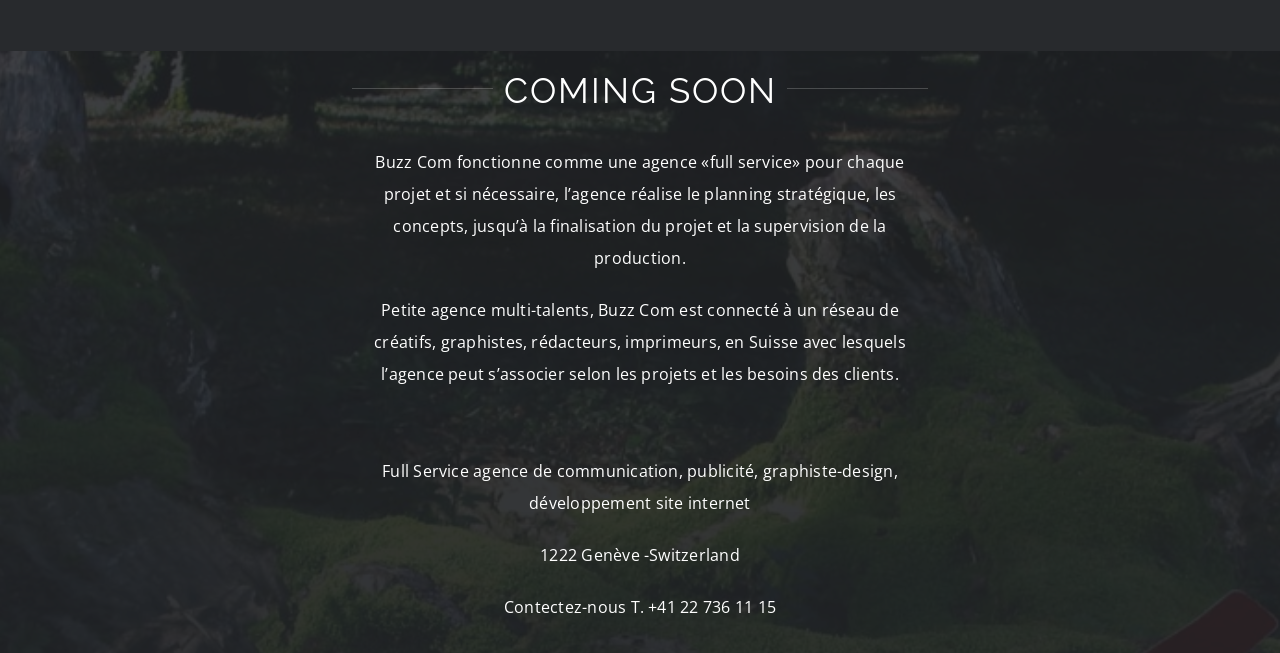

--- FILE ---
content_type: text/html; charset=UTF-8
request_url: https://www.buzzcom.ch/projets/
body_size: 5988
content:
<!DOCTYPE html>
<html lang="fr-FR" prefix="og: http://ogp.me/ns# fb: http://ogp.me/ns/fb#" class="avada-html-layout-wide avada-html-header-position-top avada-is-100-percent-template">
	<head>
				<title>Coming Soon - Buzz Com</title>
		<meta http-equiv="Content-Type" content="text/html; charset=utf-8"/>
		<meta name="robots" content="noindex, nofollow" />
		<meta name="viewport" content="width=device-width, initial-scale=1" />		<title>Projets &#8211; Buzz Com</title>
<meta name='robots' content='max-image-preview:large' />
<link rel="alternate" type="application/rss+xml" title="Buzz Com &raquo; Flux" href="https://www.buzzcom.ch/feed/" />
<link rel="alternate" type="application/rss+xml" title="Buzz Com &raquo; Flux des commentaires" href="https://www.buzzcom.ch/comments/feed/" />
								<link rel="icon" href="https://www.buzzcom.ch/wp-content/uploads/2024/01/logo-carre-57x57-1.jpg" type="image/jpeg" />
		
					<!-- Apple Touch Icon -->
						<link rel="apple-touch-icon" sizes="180x180" href="https://www.buzzcom.ch/wp-content/uploads/2024/01/logo-carre-114x114-1.jpg" type="image/jpeg">
		
					<!-- Android Icon -->
						<link rel="icon" sizes="192x192" href="https://www.buzzcom.ch/wp-content/uploads/2024/01/logo-Facebook.jpg" type="image/jpeg">
		
					<!-- MS Edge Icon -->
						<meta name="msapplication-TileImage" content="https://www.buzzcom.ch/wp-content/uploads/2024/01/logo-Facebook.jpg" type="image/jpeg">
								
		<meta property="og:locale" content="fr_FR"/>
		<meta property="og:type" content="article"/>
		<meta property="og:site_name" content="Buzz Com"/>
		<meta property="og:title" content="  Projets"/>
				<meta property="og:url" content="https://www.buzzcom.ch/projets/"/>
													<meta property="article:modified_time" content="2015-11-13T16:13:05+01:00"/>
											<meta property="og:image" content="https://www.buzzcom.ch/wp-content/uploads/2024/01/logo-horizontal-240x31-1.png"/>
		<meta property="og:image:width" content="240"/>
		<meta property="og:image:height" content="31"/>
		<meta property="og:image:type" content="image/png"/>
				<link rel='stylesheet' id='child-style-css' href='https://www.buzzcom.ch/wp-content/themes/Avada-Child-Theme/style.css?ver=82166d65897bad18f25d4b26ad3b5972' type='text/css' media='all' />
<link rel='stylesheet' id='fusion-dynamic-css-css' href='https://www.buzzcom.ch/wp-content/uploads/fusion-styles/6f22f79331c26df976a8c01986230ac3.min.css?ver=3.14.2' type='text/css' media='all' />
<link rel="https://api.w.org/" href="https://www.buzzcom.ch/wp-json/" /><link rel="alternate" type="application/json" href="https://www.buzzcom.ch/wp-json/wp/v2/pages/35" /><link rel="EditURI" type="application/rsd+xml" title="RSD" href="https://www.buzzcom.ch/xmlrpc.php?rsd" />
<link rel="canonical" href="https://www.buzzcom.ch/projets/" />
<link rel="alternate" type="application/json+oembed" href="https://www.buzzcom.ch/wp-json/oembed/1.0/embed?url=https%3A%2F%2Fwww.buzzcom.ch%2Fprojets%2F" />
<link rel="alternate" type="text/xml+oembed" href="https://www.buzzcom.ch/wp-json/oembed/1.0/embed?url=https%3A%2F%2Fwww.buzzcom.ch%2Fprojets%2F&#038;format=xml" />
<style type="text/css" id="css-fb-visibility">@media screen and (max-width: 640px){.fusion-no-small-visibility{display:none !important;}body .sm-text-align-center{text-align:center !important;}body .sm-text-align-left{text-align:left !important;}body .sm-text-align-right{text-align:right !important;}body .sm-flex-align-center{justify-content:center !important;}body .sm-flex-align-flex-start{justify-content:flex-start !important;}body .sm-flex-align-flex-end{justify-content:flex-end !important;}body .sm-mx-auto{margin-left:auto !important;margin-right:auto !important;}body .sm-ml-auto{margin-left:auto !important;}body .sm-mr-auto{margin-right:auto !important;}body .fusion-absolute-position-small{position:absolute;top:auto;width:100%;}.awb-sticky.awb-sticky-small{ position: sticky; top: var(--awb-sticky-offset,0); }}@media screen and (min-width: 641px) and (max-width: 1024px){.fusion-no-medium-visibility{display:none !important;}body .md-text-align-center{text-align:center !important;}body .md-text-align-left{text-align:left !important;}body .md-text-align-right{text-align:right !important;}body .md-flex-align-center{justify-content:center !important;}body .md-flex-align-flex-start{justify-content:flex-start !important;}body .md-flex-align-flex-end{justify-content:flex-end !important;}body .md-mx-auto{margin-left:auto !important;margin-right:auto !important;}body .md-ml-auto{margin-left:auto !important;}body .md-mr-auto{margin-right:auto !important;}body .fusion-absolute-position-medium{position:absolute;top:auto;width:100%;}.awb-sticky.awb-sticky-medium{ position: sticky; top: var(--awb-sticky-offset,0); }}@media screen and (min-width: 1025px){.fusion-no-large-visibility{display:none !important;}body .lg-text-align-center{text-align:center !important;}body .lg-text-align-left{text-align:left !important;}body .lg-text-align-right{text-align:right !important;}body .lg-flex-align-center{justify-content:center !important;}body .lg-flex-align-flex-start{justify-content:flex-start !important;}body .lg-flex-align-flex-end{justify-content:flex-end !important;}body .lg-mx-auto{margin-left:auto !important;margin-right:auto !important;}body .lg-ml-auto{margin-left:auto !important;}body .lg-mr-auto{margin-right:auto !important;}body .fusion-absolute-position-large{position:absolute;top:auto;width:100%;}.awb-sticky.awb-sticky-large{ position: sticky; top: var(--awb-sticky-offset,0); }}</style><style type="text/css" id="custom-background-css">
body.custom-background { background-color: #4c4c4c; }
</style>
			<script type="text/javascript">
			var doc = document.documentElement;
			doc.setAttribute( 'data-useragent', navigator.userAgent );
		</script>
				<style type="text/css">
			.awb-maintenance-page #content { width: auto;float:none; }		</style>
		<link href='https://fonts.googleapis.com/css?family=Megrim' rel='stylesheet' type='text/css'>	</head>
	<body data-rsssl=1 class="page-template page-template-page-albums page-template-page-albums-php page page-id-35 custom-background fusion-body awb-maintenance-page fusion-image-hovers fusion-pagination-sizing fusion-button_type-flat fusion-button_span-yes fusion-button_gradient-linear avada-image-rollover-circle-no avada-image-rollover-yes avada-image-rollover-direction-fade ltr no-tablet-sticky-header no-mobile-sticky-header no-mobile-slidingbar fusion-disable-outline fusion-sub-menu-fade mobile-logo-pos-left layout-wide-mode avada-has-boxed-modal-shadow-none layout-scroll-offset-full avada-has-zero-margin-offset-top fusion-top-header menu-text-align-center mobile-menu-design-modern fusion-show-pagination-text fusion-header-layout-v6 avada-responsive avada-footer-fx-none avada-menu-highlight-style-bar fusion-search-form-classic fusion-main-menu-search-dropdown fusion-avatar-square avada-sticky-shrinkage avada-blog-layout-large avada-blog-archive-layout-large avada-header-shadow-no avada-menu-icon-position-left avada-has-mainmenu-dropdown-divider avada-has-header-100-width avada-has-mobile-menu-search avada-has-main-nav-search-icon avada-has-100-footer avada-has-breadcrumb-mobile-hidden avada-has-titlebar-hide avada-header-border-color-full-transparent avada-social-full-transparent avada-has-pagination-padding avada-flyout-menu-direction-fade avada-ec-views-v1" data-awb-post-id="35">
		<div id="boxed-wrapper">
			<div id="wrapper" class="fusion-wrapper">
				<main id="main" class="width-100 clearfix">
					<div class="fusion-row" style="max-width:100%;">
						<section id="content" class="awb-maintenance-content">
							<div class="post-content">
								<div class="fusion-fullwidth fullwidth-box fusion-builder-row-1 fusion-flex-container has-pattern-background has-mask-background fusion-parallax-none nonhundred-percent-fullwidth non-hundred-percent-height-scrolling lazyload" style="--link_hover_color: var(--awb-color2);--link_color: var(--awb-color5);--awb-border-sizes-top:0px;--awb-border-sizes-bottom:0px;--awb-border-sizes-left:0px;--awb-border-sizes-right:0px;--awb-border-radius-top-left:0px;--awb-border-radius-top-right:0px;--awb-border-radius-bottom-right:0px;--awb-border-radius-bottom-left:0px;--awb-padding-top:0px;--awb-padding-right:30px;--awb-padding-bottom:0px;--awb-padding-left:30px;--awb-padding-top-medium:90px;--awb-padding-right-medium:90px;--awb-padding-bottom-medium:90px;--awb-padding-left-medium:90px;--awb-margin-top:0px;--awb-margin-bottom:0px;--awb-min-height:100vh;--awb-background-image:linear-gradient(180deg, hsla(var(--awb-color8-h),var(--awb-color8-s),var(--awb-color8-l),calc(var(--awb-color8-a) - 13%)) 0%,var(--awb-color8) 100%);;--awb-background-size:cover;--awb-flex-wrap:wrap;" data-bg="https://www.buzzcom.ch/wp-content/uploads/2017/05/Qui-1400px-1024x685.jpg" data-bg-gradient="linear-gradient(180deg, hsla(var(--awb-color8-h),var(--awb-color8-s),var(--awb-color8-l),calc(var(--awb-color8-a) - 13%)) 0%,var(--awb-color8) 100%)" ><div class="fusion-builder-row fusion-row fusion-flex-align-items-center fusion-flex-justify-content-center fusion-flex-content-wrap" style="max-width:1248px;margin-left: calc(-4% / 2 );margin-right: calc(-4% / 2 );"><div class="fusion-layout-column fusion_builder_column fusion-builder-column-0 fusion_builder_column_1_2 1_2 fusion-flex-column fusion-animated" style="--awb-padding-top:0%;--awb-padding-right:0%;--awb-padding-bottom:0%;--awb-padding-left:0%;--awb-padding-bottom-medium:0px;--awb-bg-size:cover;--awb-width-large:50%;--awb-margin-top-large:0px;--awb-spacing-right-large:3.84%;--awb-margin-bottom-large:0px;--awb-spacing-left-large:3.84%;--awb-width-medium:66.666666666667%;--awb-order-medium:1;--awb-spacing-right-medium:2.88%;--awb-spacing-left-medium:2.88%;--awb-width-small:100%;--awb-order-small:1;--awb-spacing-right-small:1.92%;--awb-spacing-left-small:1.92%;" data-animationType="fadeInUp" data-animationDuration="1.3" data-animationOffset="top-into-view"><div class="fusion-column-wrapper fusion-column-has-shadow fusion-flex-justify-content-flex-start fusion-content-layout-column"><div class="fusion-title title fusion-title-1 fusion-title-center fusion-title-text fusion-title-size-one" style="--awb-text-color:var(--awb-color1);--awb-margin-top:10px;--awb-margin-bottom:25px;--awb-margin-top-small:10px;--awb-margin-bottom-small:10px;"><div class="title-sep-container title-sep-container-left"><div class="title-sep sep-single sep-solid" style="border-color:hsla(var(--awb-color1-h),var(--awb-color1-s),var(--awb-color1-l),calc( var(--awb-color1-a) - 80% ));"></div></div><span class="awb-title-spacer"></span><h1 class="fusion-title-heading title-heading-center fusion-responsive-typography-calculated" style="margin:0;text-transform:uppercase;--fontSize:36;line-height:var(--awb-typography1-line-height);">Coming Soon</h1><span class="awb-title-spacer"></span><div class="title-sep-container title-sep-container-right"><div class="title-sep sep-single sep-solid" style="border-color:hsla(var(--awb-color1-h),var(--awb-color1-s),var(--awb-color1-l),calc( var(--awb-color1-a) - 80% ));"></div></div></div><div class="fusion-text fusion-text-1 fusion-text-no-margin" style="--awb-content-alignment:center;--awb-font-size:var(--awb-typography4-font-size);--awb-line-height:2;--awb-letter-spacing:var(--awb-typography4-letter-spacing);--awb-text-transform:var(--awb-typography4-text-transform);--awb-text-color:var(--awb-color1);--awb-margin-top:0px;--awb-margin-bottom:65px;--awb-text-font-family:var(--awb-typography4-font-family);--awb-text-font-weight:var(--awb-typography4-font-weight);--awb-text-font-style:var(--awb-typography4-font-style);"><p style="text-align: center;">Buzz Com fonctionne comme une agence «full service» pour chaque projet et si nécessaire, l’agence réalise le planning stratégique, les concepts, jusqu’à la finalisation du projet et la supervision de la production.</p>
<p style="text-align: center;">Petite agence multi-talents, Buzz Com est connecté à un réseau de créatifs, graphistes, rédacteurs, imprimeurs, en Suisse avec lesquels l’agence peut s’associer selon les projets et les besoins des clients.</p>
</div><div class="fusion-text fusion-text-2 fusion-text-no-margin" style="--awb-content-alignment:center;--awb-font-size:var(--awb-typography4-font-size);--awb-line-height:2;--awb-letter-spacing:var(--awb-typography4-letter-spacing);--awb-text-transform:var(--awb-typography4-text-transform);--awb-text-color:var(--awb-color1);--awb-margin-top:0px;--awb-margin-bottom:65px;--awb-text-font-family:var(--awb-typography4-font-family);--awb-text-font-weight:var(--awb-typography4-font-weight);--awb-text-font-style:var(--awb-typography4-font-style);"><p style="text-align: center;">Full Service agence de communication, publicité, graphiste-design, développement site internet</p>
<p style="text-align: center;">1222 Genève -Switzerland</p>
<p style="text-align: center;">Contectez-nous T. +41 22 736 11 15</p>
</div><div class="fusion-form fusion-form-builder fusion-form-form-wrapper fusion-form-1040" style="--awb-margin-bottom:0px;--awb-tooltip-text-color:var(--awb-color1);--awb-tooltip-background-color:var(--awb-color5);--awb-form-placeholder-color:hsla(var(--awb-color2-h),var(--awb-color2-s),var(--awb-color2-l),calc(var(--awb-color2-a) - 50%));--awb-form-text-color:var(--awb-color2);--awb-form-label-color:var(--awb-color3);--awb-form-border-color:var(--awb-color5);--awb-form-focus-border-color:var(--awb-color5);--awb-form-focus-border-hover-color:hsla(var(--awb-color5-h),var(--awb-color5-s),var(--awb-color5-l),calc(var(--awb-color5-a) - 50%));" data-form-id="1040" data-config="{&quot;form_id&quot;:&quot;1040&quot;,&quot;form_post_id&quot;:&quot;1040&quot;,&quot;post_id&quot;:35,&quot;form_type&quot;:&quot;ajax&quot;,&quot;confirmation_type&quot;:&quot;message&quot;,&quot;redirect_url&quot;:&quot;&quot;,&quot;field_labels&quot;:{&quot;name&quot;:&quot;&quot;,&quot;email&quot;:&quot;&quot;,&quot;phone&quot;:&quot;&quot;,&quot;address&quot;:&quot;&quot;,&quot;message&quot;:&quot;&quot;},&quot;field_logics&quot;:{&quot;notice_1&quot;:&quot;&quot;,&quot;name&quot;:&quot;&quot;,&quot;email&quot;:&quot;&quot;,&quot;phone&quot;:&quot;&quot;,&quot;address&quot;:&quot;&quot;,&quot;message&quot;:&quot;&quot;},&quot;field_types&quot;:{&quot;notice_1&quot;:&quot;notice&quot;,&quot;name&quot;:&quot;text&quot;,&quot;email&quot;:&quot;email&quot;,&quot;phone&quot;:&quot;phone_number&quot;,&quot;address&quot;:&quot;text&quot;,&quot;message&quot;:&quot;textarea&quot;,&quot;submit_1&quot;:&quot;submit&quot;},&quot;nonce_method&quot;:&quot;ajax&quot;}"><form action="https://www.buzzcom.ch/projets/" method="post" class="fusion-form fusion-form-1040"><div class="fusion-fullwidth fullwidth-box fusion-builder-row-1-1 fusion-flex-container nonhundred-percent-fullwidth non-hundred-percent-height-scrolling" style="--awb-border-radius-top-left:0px;--awb-border-radius-top-right:0px;--awb-border-radius-bottom-right:0px;--awb-border-radius-bottom-left:0px;--awb-padding-top:0px;--awb-padding-right:0px;--awb-padding-bottom:0px;--awb-padding-left:0px;--awb-flex-wrap:wrap;" ><div class="fusion-builder-row fusion-row fusion-flex-align-items-flex-start fusion-flex-content-wrap" style="width:104% !important;max-width:104% !important;margin-left: calc(-4% / 2 );margin-right: calc(-4% / 2 );"><div class="fusion-layout-column fusion_builder_column fusion-builder-column-1 fusion_builder_column_1_1 1_1 fusion-flex-column" style="--awb-bg-size:cover;--awb-width-large:100%;--awb-margin-top-large:0px;--awb-spacing-right-large:1.92%;--awb-margin-bottom-large:20px;--awb-spacing-left-large:1.92%;--awb-width-medium:100%;--awb-order-medium:0;--awb-spacing-right-medium:1.92%;--awb-spacing-left-medium:1.92%;--awb-width-small:100%;--awb-order-small:0;--awb-spacing-right-small:1.92%;--awb-spacing-left-small:1.92%;"><div class="fusion-column-wrapper fusion-column-has-shadow fusion-flex-justify-content-flex-start fusion-content-layout-column"><div class="form-submission-notices data-notice_1" id="fusion-notices-1"><div class="fusion-alert alert success alert-success fusion-alert-center fusion-form-response fusion-form-response-success fusion-alert-capitalize awb-alert-native-link-color alert-dismissable awb-alert-close-boxed" role="alert"><div class="fusion-alert-content-wrapper"><span class="alert-icon"><i class="awb-icon-check-circle" aria-hidden="true"></i></span><span class="fusion-alert-content">Merci pour votre message. Il a été envoyé!</span></div><button type="button" class="close toggle-alert" data-dismiss="alert" aria-label="Close">&times;</button></div><div class="fusion-alert alert error alert-danger fusion-alert-center fusion-form-response fusion-form-response-error fusion-alert-capitalize awb-alert-native-link-color alert-dismissable awb-alert-close-boxed" role="alert"><div class="fusion-alert-content-wrapper"><span class="alert-icon"><i class="awb-icon-exclamation-triangle" aria-hidden="true"></i></span><span class="fusion-alert-content">Une erreur s'est produite lors de l'envoi de votre message. Veuillez réessayer plus tard.</span></div><button type="button" class="close toggle-alert" data-dismiss="alert" aria-label="Close">&times;</button></div></div></div></div><div class="fusion-layout-column fusion_builder_column fusion-builder-column-2 fusion_builder_column_1_1 1_1 fusion-flex-column" style="--awb-bg-size:cover;--awb-width-large:100%;--awb-margin-top-large:0px;--awb-spacing-right-large:1.92%;--awb-margin-bottom-large:20px;--awb-spacing-left-large:1.92%;--awb-width-medium:100%;--awb-order-medium:0;--awb-spacing-right-medium:1.92%;--awb-spacing-left-medium:1.92%;--awb-width-small:100%;--awb-order-small:0;--awb-spacing-right-small:1.92%;--awb-spacing-left-small:1.92%;"><div class="fusion-column-wrapper fusion-column-has-shadow fusion-flex-justify-content-flex-start fusion-content-layout-column"><div class="fusion-form-field fusion-form-text-field fusion-form-label-above" style="" data-form-id="1040"><input type="text" autocomplete="off" name="name" id="name" value=""  class="fusion-form-input" required="true" aria-required="true" placeholder="Nom *" data-holds-private-data="false" minlength="0"/></div><div class="fusion-form-field fusion-form-email-field fusion-form-label-above" style="" data-form-id="1040"><input type="email" autocomplete="off" name="email" id="email" value=""  class="fusion-form-input" required="true" aria-required="true" placeholder="Email *" data-holds-private-data="false"/></div><div class="fusion-form-field fusion-form-phone-number-field fusion-form-label-above" style="" data-form-id="1040"><input type="tel" autocomplete="off" name="phone" id="phone" value=""  class="fusion-form-input" placeholder="Téléphone " data-holds-private-data="false"/></div><div class="fusion-form-field fusion-form-text-field fusion-form-label-above" style="" data-form-id="1040"><input type="text" autocomplete="off" name="address" id="address" value=""  class="fusion-form-input" placeholder="Où êtes-vous basé ? " data-holds-private-data="false" minlength="0"/></div><div class="fusion-form-field fusion-form-textarea-field fusion-form-label-above" style="" data-form-id="1040"><textarea cols="40" autocomplete="off"  minlength="0"  rows="4" tabindex="" id="message" name="message" class="fusion-form-input" placeholder="Parlez-nous de votre projet " data-holds-private-data="false"></textarea></div><div class="fusion-form-field fusion-form-submit-field fusion-form-label-above" style="" data-form-id="1040"><div ><button type="submit" class="fusion-button button-flat fusion-button-default-size button-custom fusion-button-default button-1 fusion-button-default-span  form-form-submit button-default fusion-has-button-gradient" style="--button_accent_color:#ffffff;--button_border_color:#ffffff;--button_accent_hover_color:hsla(var(--awb-color4-h),var(--awb-color4-s),calc( var(--awb-color4-l) - 4% ),var(--awb-color4-a));--button_border_hover_color:hsla(var(--awb-color4-h),var(--awb-color4-s),calc( var(--awb-color4-l) - 4% ),var(--awb-color4-a));--button_border_width-top:1px;--button_border_width-right:1px;--button_border_width-bottom:1px;--button_border_width-left:1px;--button_gradient_top_color:#0a0a0a;--button_gradient_bottom_color:rgba(107,107,107,0.11);--button_gradient_top_color_hover:var(--awb-color8);--button_gradient_bottom_color_hover:var(--awb-color8);width:calc(100%);" data-form-number="1040" tabindex=""><span class="fusion-button-text awb-button__text awb-button__text--default">Prendre contact</span></button></div></div></div></div></div></div><input type="hidden" name="fusion_privacy_store_ip_ua" value="false"><input type="hidden" name="fusion_privacy_expiration_interval" value="48"><input type="hidden" name="privacy_expiration_action" value="anonymize"></form></div></div></div></div></div>
							</div>
						</section>
					</div>
				</main>
			</div>
		</div>
				<div class="avada-footer-scripts">
			<script type="text/javascript">var fusionNavIsCollapsed=function(e){var t,n;window.innerWidth<=e.getAttribute("data-breakpoint")?(e.classList.add("collapse-enabled"),e.classList.remove("awb-menu_desktop"),e.classList.contains("expanded")||window.dispatchEvent(new CustomEvent("fusion-mobile-menu-collapsed",{detail:{nav:e}})),(n=e.querySelectorAll(".menu-item-has-children.expanded")).length&&n.forEach((function(e){e.querySelector(".awb-menu__open-nav-submenu_mobile").setAttribute("aria-expanded","false")}))):(null!==e.querySelector(".menu-item-has-children.expanded .awb-menu__open-nav-submenu_click")&&e.querySelector(".menu-item-has-children.expanded .awb-menu__open-nav-submenu_click").click(),e.classList.remove("collapse-enabled"),e.classList.add("awb-menu_desktop"),null!==e.querySelector(".awb-menu__main-ul")&&e.querySelector(".awb-menu__main-ul").removeAttribute("style")),e.classList.add("no-wrapper-transition"),clearTimeout(t),t=setTimeout(()=>{e.classList.remove("no-wrapper-transition")},400),e.classList.remove("loading")},fusionRunNavIsCollapsed=function(){var e,t=document.querySelectorAll(".awb-menu");for(e=0;e<t.length;e++)fusionNavIsCollapsed(t[e])};function avadaGetScrollBarWidth(){var e,t,n,l=document.createElement("p");return l.style.width="100%",l.style.height="200px",(e=document.createElement("div")).style.position="absolute",e.style.top="0px",e.style.left="0px",e.style.visibility="hidden",e.style.width="200px",e.style.height="150px",e.style.overflow="hidden",e.appendChild(l),document.body.appendChild(e),t=l.offsetWidth,e.style.overflow="scroll",t==(n=l.offsetWidth)&&(n=e.clientWidth),document.body.removeChild(e),jQuery("html").hasClass("awb-scroll")&&10<t-n?10:t-n}fusionRunNavIsCollapsed(),window.addEventListener("fusion-resize-horizontal",fusionRunNavIsCollapsed);</script><script type="text/javascript" src="https://www.buzzcom.ch/wp-includes/js/jquery/jquery.min.js?ver=3.7.1" id="jquery-core-js"></script>
<script type="text/javascript" src="https://www.buzzcom.ch/wp-content/uploads/fusion-scripts/3adbca5804eac269d12b180b0999ce4e.min.js?ver=3.14.2" id="fusion-scripts-js"></script>
				<script type="text/javascript">
				jQuery( document ).ready( function() {
					var ajaxurl = 'https://www.buzzcom.ch/wp-admin/admin-ajax.php';
					if ( 0 < jQuery( '.fusion-login-nonce' ).length ) {
						jQuery.get( ajaxurl, { 'action': 'fusion_login_nonce' }, function( response ) {
							jQuery( '.fusion-login-nonce' ).html( response );
						});
					}
				});
				</script>
						</div>

			<section class="to-top-container to-top-right" aria-labelledby="awb-to-top-label">
		<a href="#" id="toTop" class="fusion-top-top-link">
			<span id="awb-to-top-label" class="screen-reader-text">Aller en haut</span>

					</a>
	</section>
		</body>
</html>


--- FILE ---
content_type: text/html; charset=UTF-8
request_url: https://www.buzzcom.ch/wp-admin/admin-ajax.php
body_size: -30
content:
<input type="hidden" id="fusion-form-nonce-1040" name="fusion-form-nonce-1040" value="b04000fb25" />